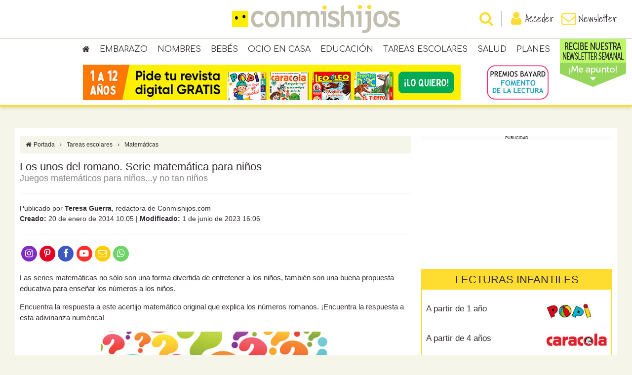

--- FILE ---
content_type: text/html; charset=utf-8
request_url: https://www.google.com/recaptcha/api2/anchor?ar=1&k=6Lcg3McUAAAAAEed2CvbotXAJlgLSqY8QTx28Mxa&co=aHR0cHM6Ly93d3cuY29ubWlzaGlqb3MuY29tOjQ0Mw..&hl=en&v=PoyoqOPhxBO7pBk68S4YbpHZ&size=invisible&anchor-ms=20000&execute-ms=30000&cb=qubs068j1nnn
body_size: 48816
content:
<!DOCTYPE HTML><html dir="ltr" lang="en"><head><meta http-equiv="Content-Type" content="text/html; charset=UTF-8">
<meta http-equiv="X-UA-Compatible" content="IE=edge">
<title>reCAPTCHA</title>
<style type="text/css">
/* cyrillic-ext */
@font-face {
  font-family: 'Roboto';
  font-style: normal;
  font-weight: 400;
  font-stretch: 100%;
  src: url(//fonts.gstatic.com/s/roboto/v48/KFO7CnqEu92Fr1ME7kSn66aGLdTylUAMa3GUBHMdazTgWw.woff2) format('woff2');
  unicode-range: U+0460-052F, U+1C80-1C8A, U+20B4, U+2DE0-2DFF, U+A640-A69F, U+FE2E-FE2F;
}
/* cyrillic */
@font-face {
  font-family: 'Roboto';
  font-style: normal;
  font-weight: 400;
  font-stretch: 100%;
  src: url(//fonts.gstatic.com/s/roboto/v48/KFO7CnqEu92Fr1ME7kSn66aGLdTylUAMa3iUBHMdazTgWw.woff2) format('woff2');
  unicode-range: U+0301, U+0400-045F, U+0490-0491, U+04B0-04B1, U+2116;
}
/* greek-ext */
@font-face {
  font-family: 'Roboto';
  font-style: normal;
  font-weight: 400;
  font-stretch: 100%;
  src: url(//fonts.gstatic.com/s/roboto/v48/KFO7CnqEu92Fr1ME7kSn66aGLdTylUAMa3CUBHMdazTgWw.woff2) format('woff2');
  unicode-range: U+1F00-1FFF;
}
/* greek */
@font-face {
  font-family: 'Roboto';
  font-style: normal;
  font-weight: 400;
  font-stretch: 100%;
  src: url(//fonts.gstatic.com/s/roboto/v48/KFO7CnqEu92Fr1ME7kSn66aGLdTylUAMa3-UBHMdazTgWw.woff2) format('woff2');
  unicode-range: U+0370-0377, U+037A-037F, U+0384-038A, U+038C, U+038E-03A1, U+03A3-03FF;
}
/* math */
@font-face {
  font-family: 'Roboto';
  font-style: normal;
  font-weight: 400;
  font-stretch: 100%;
  src: url(//fonts.gstatic.com/s/roboto/v48/KFO7CnqEu92Fr1ME7kSn66aGLdTylUAMawCUBHMdazTgWw.woff2) format('woff2');
  unicode-range: U+0302-0303, U+0305, U+0307-0308, U+0310, U+0312, U+0315, U+031A, U+0326-0327, U+032C, U+032F-0330, U+0332-0333, U+0338, U+033A, U+0346, U+034D, U+0391-03A1, U+03A3-03A9, U+03B1-03C9, U+03D1, U+03D5-03D6, U+03F0-03F1, U+03F4-03F5, U+2016-2017, U+2034-2038, U+203C, U+2040, U+2043, U+2047, U+2050, U+2057, U+205F, U+2070-2071, U+2074-208E, U+2090-209C, U+20D0-20DC, U+20E1, U+20E5-20EF, U+2100-2112, U+2114-2115, U+2117-2121, U+2123-214F, U+2190, U+2192, U+2194-21AE, U+21B0-21E5, U+21F1-21F2, U+21F4-2211, U+2213-2214, U+2216-22FF, U+2308-230B, U+2310, U+2319, U+231C-2321, U+2336-237A, U+237C, U+2395, U+239B-23B7, U+23D0, U+23DC-23E1, U+2474-2475, U+25AF, U+25B3, U+25B7, U+25BD, U+25C1, U+25CA, U+25CC, U+25FB, U+266D-266F, U+27C0-27FF, U+2900-2AFF, U+2B0E-2B11, U+2B30-2B4C, U+2BFE, U+3030, U+FF5B, U+FF5D, U+1D400-1D7FF, U+1EE00-1EEFF;
}
/* symbols */
@font-face {
  font-family: 'Roboto';
  font-style: normal;
  font-weight: 400;
  font-stretch: 100%;
  src: url(//fonts.gstatic.com/s/roboto/v48/KFO7CnqEu92Fr1ME7kSn66aGLdTylUAMaxKUBHMdazTgWw.woff2) format('woff2');
  unicode-range: U+0001-000C, U+000E-001F, U+007F-009F, U+20DD-20E0, U+20E2-20E4, U+2150-218F, U+2190, U+2192, U+2194-2199, U+21AF, U+21E6-21F0, U+21F3, U+2218-2219, U+2299, U+22C4-22C6, U+2300-243F, U+2440-244A, U+2460-24FF, U+25A0-27BF, U+2800-28FF, U+2921-2922, U+2981, U+29BF, U+29EB, U+2B00-2BFF, U+4DC0-4DFF, U+FFF9-FFFB, U+10140-1018E, U+10190-1019C, U+101A0, U+101D0-101FD, U+102E0-102FB, U+10E60-10E7E, U+1D2C0-1D2D3, U+1D2E0-1D37F, U+1F000-1F0FF, U+1F100-1F1AD, U+1F1E6-1F1FF, U+1F30D-1F30F, U+1F315, U+1F31C, U+1F31E, U+1F320-1F32C, U+1F336, U+1F378, U+1F37D, U+1F382, U+1F393-1F39F, U+1F3A7-1F3A8, U+1F3AC-1F3AF, U+1F3C2, U+1F3C4-1F3C6, U+1F3CA-1F3CE, U+1F3D4-1F3E0, U+1F3ED, U+1F3F1-1F3F3, U+1F3F5-1F3F7, U+1F408, U+1F415, U+1F41F, U+1F426, U+1F43F, U+1F441-1F442, U+1F444, U+1F446-1F449, U+1F44C-1F44E, U+1F453, U+1F46A, U+1F47D, U+1F4A3, U+1F4B0, U+1F4B3, U+1F4B9, U+1F4BB, U+1F4BF, U+1F4C8-1F4CB, U+1F4D6, U+1F4DA, U+1F4DF, U+1F4E3-1F4E6, U+1F4EA-1F4ED, U+1F4F7, U+1F4F9-1F4FB, U+1F4FD-1F4FE, U+1F503, U+1F507-1F50B, U+1F50D, U+1F512-1F513, U+1F53E-1F54A, U+1F54F-1F5FA, U+1F610, U+1F650-1F67F, U+1F687, U+1F68D, U+1F691, U+1F694, U+1F698, U+1F6AD, U+1F6B2, U+1F6B9-1F6BA, U+1F6BC, U+1F6C6-1F6CF, U+1F6D3-1F6D7, U+1F6E0-1F6EA, U+1F6F0-1F6F3, U+1F6F7-1F6FC, U+1F700-1F7FF, U+1F800-1F80B, U+1F810-1F847, U+1F850-1F859, U+1F860-1F887, U+1F890-1F8AD, U+1F8B0-1F8BB, U+1F8C0-1F8C1, U+1F900-1F90B, U+1F93B, U+1F946, U+1F984, U+1F996, U+1F9E9, U+1FA00-1FA6F, U+1FA70-1FA7C, U+1FA80-1FA89, U+1FA8F-1FAC6, U+1FACE-1FADC, U+1FADF-1FAE9, U+1FAF0-1FAF8, U+1FB00-1FBFF;
}
/* vietnamese */
@font-face {
  font-family: 'Roboto';
  font-style: normal;
  font-weight: 400;
  font-stretch: 100%;
  src: url(//fonts.gstatic.com/s/roboto/v48/KFO7CnqEu92Fr1ME7kSn66aGLdTylUAMa3OUBHMdazTgWw.woff2) format('woff2');
  unicode-range: U+0102-0103, U+0110-0111, U+0128-0129, U+0168-0169, U+01A0-01A1, U+01AF-01B0, U+0300-0301, U+0303-0304, U+0308-0309, U+0323, U+0329, U+1EA0-1EF9, U+20AB;
}
/* latin-ext */
@font-face {
  font-family: 'Roboto';
  font-style: normal;
  font-weight: 400;
  font-stretch: 100%;
  src: url(//fonts.gstatic.com/s/roboto/v48/KFO7CnqEu92Fr1ME7kSn66aGLdTylUAMa3KUBHMdazTgWw.woff2) format('woff2');
  unicode-range: U+0100-02BA, U+02BD-02C5, U+02C7-02CC, U+02CE-02D7, U+02DD-02FF, U+0304, U+0308, U+0329, U+1D00-1DBF, U+1E00-1E9F, U+1EF2-1EFF, U+2020, U+20A0-20AB, U+20AD-20C0, U+2113, U+2C60-2C7F, U+A720-A7FF;
}
/* latin */
@font-face {
  font-family: 'Roboto';
  font-style: normal;
  font-weight: 400;
  font-stretch: 100%;
  src: url(//fonts.gstatic.com/s/roboto/v48/KFO7CnqEu92Fr1ME7kSn66aGLdTylUAMa3yUBHMdazQ.woff2) format('woff2');
  unicode-range: U+0000-00FF, U+0131, U+0152-0153, U+02BB-02BC, U+02C6, U+02DA, U+02DC, U+0304, U+0308, U+0329, U+2000-206F, U+20AC, U+2122, U+2191, U+2193, U+2212, U+2215, U+FEFF, U+FFFD;
}
/* cyrillic-ext */
@font-face {
  font-family: 'Roboto';
  font-style: normal;
  font-weight: 500;
  font-stretch: 100%;
  src: url(//fonts.gstatic.com/s/roboto/v48/KFO7CnqEu92Fr1ME7kSn66aGLdTylUAMa3GUBHMdazTgWw.woff2) format('woff2');
  unicode-range: U+0460-052F, U+1C80-1C8A, U+20B4, U+2DE0-2DFF, U+A640-A69F, U+FE2E-FE2F;
}
/* cyrillic */
@font-face {
  font-family: 'Roboto';
  font-style: normal;
  font-weight: 500;
  font-stretch: 100%;
  src: url(//fonts.gstatic.com/s/roboto/v48/KFO7CnqEu92Fr1ME7kSn66aGLdTylUAMa3iUBHMdazTgWw.woff2) format('woff2');
  unicode-range: U+0301, U+0400-045F, U+0490-0491, U+04B0-04B1, U+2116;
}
/* greek-ext */
@font-face {
  font-family: 'Roboto';
  font-style: normal;
  font-weight: 500;
  font-stretch: 100%;
  src: url(//fonts.gstatic.com/s/roboto/v48/KFO7CnqEu92Fr1ME7kSn66aGLdTylUAMa3CUBHMdazTgWw.woff2) format('woff2');
  unicode-range: U+1F00-1FFF;
}
/* greek */
@font-face {
  font-family: 'Roboto';
  font-style: normal;
  font-weight: 500;
  font-stretch: 100%;
  src: url(//fonts.gstatic.com/s/roboto/v48/KFO7CnqEu92Fr1ME7kSn66aGLdTylUAMa3-UBHMdazTgWw.woff2) format('woff2');
  unicode-range: U+0370-0377, U+037A-037F, U+0384-038A, U+038C, U+038E-03A1, U+03A3-03FF;
}
/* math */
@font-face {
  font-family: 'Roboto';
  font-style: normal;
  font-weight: 500;
  font-stretch: 100%;
  src: url(//fonts.gstatic.com/s/roboto/v48/KFO7CnqEu92Fr1ME7kSn66aGLdTylUAMawCUBHMdazTgWw.woff2) format('woff2');
  unicode-range: U+0302-0303, U+0305, U+0307-0308, U+0310, U+0312, U+0315, U+031A, U+0326-0327, U+032C, U+032F-0330, U+0332-0333, U+0338, U+033A, U+0346, U+034D, U+0391-03A1, U+03A3-03A9, U+03B1-03C9, U+03D1, U+03D5-03D6, U+03F0-03F1, U+03F4-03F5, U+2016-2017, U+2034-2038, U+203C, U+2040, U+2043, U+2047, U+2050, U+2057, U+205F, U+2070-2071, U+2074-208E, U+2090-209C, U+20D0-20DC, U+20E1, U+20E5-20EF, U+2100-2112, U+2114-2115, U+2117-2121, U+2123-214F, U+2190, U+2192, U+2194-21AE, U+21B0-21E5, U+21F1-21F2, U+21F4-2211, U+2213-2214, U+2216-22FF, U+2308-230B, U+2310, U+2319, U+231C-2321, U+2336-237A, U+237C, U+2395, U+239B-23B7, U+23D0, U+23DC-23E1, U+2474-2475, U+25AF, U+25B3, U+25B7, U+25BD, U+25C1, U+25CA, U+25CC, U+25FB, U+266D-266F, U+27C0-27FF, U+2900-2AFF, U+2B0E-2B11, U+2B30-2B4C, U+2BFE, U+3030, U+FF5B, U+FF5D, U+1D400-1D7FF, U+1EE00-1EEFF;
}
/* symbols */
@font-face {
  font-family: 'Roboto';
  font-style: normal;
  font-weight: 500;
  font-stretch: 100%;
  src: url(//fonts.gstatic.com/s/roboto/v48/KFO7CnqEu92Fr1ME7kSn66aGLdTylUAMaxKUBHMdazTgWw.woff2) format('woff2');
  unicode-range: U+0001-000C, U+000E-001F, U+007F-009F, U+20DD-20E0, U+20E2-20E4, U+2150-218F, U+2190, U+2192, U+2194-2199, U+21AF, U+21E6-21F0, U+21F3, U+2218-2219, U+2299, U+22C4-22C6, U+2300-243F, U+2440-244A, U+2460-24FF, U+25A0-27BF, U+2800-28FF, U+2921-2922, U+2981, U+29BF, U+29EB, U+2B00-2BFF, U+4DC0-4DFF, U+FFF9-FFFB, U+10140-1018E, U+10190-1019C, U+101A0, U+101D0-101FD, U+102E0-102FB, U+10E60-10E7E, U+1D2C0-1D2D3, U+1D2E0-1D37F, U+1F000-1F0FF, U+1F100-1F1AD, U+1F1E6-1F1FF, U+1F30D-1F30F, U+1F315, U+1F31C, U+1F31E, U+1F320-1F32C, U+1F336, U+1F378, U+1F37D, U+1F382, U+1F393-1F39F, U+1F3A7-1F3A8, U+1F3AC-1F3AF, U+1F3C2, U+1F3C4-1F3C6, U+1F3CA-1F3CE, U+1F3D4-1F3E0, U+1F3ED, U+1F3F1-1F3F3, U+1F3F5-1F3F7, U+1F408, U+1F415, U+1F41F, U+1F426, U+1F43F, U+1F441-1F442, U+1F444, U+1F446-1F449, U+1F44C-1F44E, U+1F453, U+1F46A, U+1F47D, U+1F4A3, U+1F4B0, U+1F4B3, U+1F4B9, U+1F4BB, U+1F4BF, U+1F4C8-1F4CB, U+1F4D6, U+1F4DA, U+1F4DF, U+1F4E3-1F4E6, U+1F4EA-1F4ED, U+1F4F7, U+1F4F9-1F4FB, U+1F4FD-1F4FE, U+1F503, U+1F507-1F50B, U+1F50D, U+1F512-1F513, U+1F53E-1F54A, U+1F54F-1F5FA, U+1F610, U+1F650-1F67F, U+1F687, U+1F68D, U+1F691, U+1F694, U+1F698, U+1F6AD, U+1F6B2, U+1F6B9-1F6BA, U+1F6BC, U+1F6C6-1F6CF, U+1F6D3-1F6D7, U+1F6E0-1F6EA, U+1F6F0-1F6F3, U+1F6F7-1F6FC, U+1F700-1F7FF, U+1F800-1F80B, U+1F810-1F847, U+1F850-1F859, U+1F860-1F887, U+1F890-1F8AD, U+1F8B0-1F8BB, U+1F8C0-1F8C1, U+1F900-1F90B, U+1F93B, U+1F946, U+1F984, U+1F996, U+1F9E9, U+1FA00-1FA6F, U+1FA70-1FA7C, U+1FA80-1FA89, U+1FA8F-1FAC6, U+1FACE-1FADC, U+1FADF-1FAE9, U+1FAF0-1FAF8, U+1FB00-1FBFF;
}
/* vietnamese */
@font-face {
  font-family: 'Roboto';
  font-style: normal;
  font-weight: 500;
  font-stretch: 100%;
  src: url(//fonts.gstatic.com/s/roboto/v48/KFO7CnqEu92Fr1ME7kSn66aGLdTylUAMa3OUBHMdazTgWw.woff2) format('woff2');
  unicode-range: U+0102-0103, U+0110-0111, U+0128-0129, U+0168-0169, U+01A0-01A1, U+01AF-01B0, U+0300-0301, U+0303-0304, U+0308-0309, U+0323, U+0329, U+1EA0-1EF9, U+20AB;
}
/* latin-ext */
@font-face {
  font-family: 'Roboto';
  font-style: normal;
  font-weight: 500;
  font-stretch: 100%;
  src: url(//fonts.gstatic.com/s/roboto/v48/KFO7CnqEu92Fr1ME7kSn66aGLdTylUAMa3KUBHMdazTgWw.woff2) format('woff2');
  unicode-range: U+0100-02BA, U+02BD-02C5, U+02C7-02CC, U+02CE-02D7, U+02DD-02FF, U+0304, U+0308, U+0329, U+1D00-1DBF, U+1E00-1E9F, U+1EF2-1EFF, U+2020, U+20A0-20AB, U+20AD-20C0, U+2113, U+2C60-2C7F, U+A720-A7FF;
}
/* latin */
@font-face {
  font-family: 'Roboto';
  font-style: normal;
  font-weight: 500;
  font-stretch: 100%;
  src: url(//fonts.gstatic.com/s/roboto/v48/KFO7CnqEu92Fr1ME7kSn66aGLdTylUAMa3yUBHMdazQ.woff2) format('woff2');
  unicode-range: U+0000-00FF, U+0131, U+0152-0153, U+02BB-02BC, U+02C6, U+02DA, U+02DC, U+0304, U+0308, U+0329, U+2000-206F, U+20AC, U+2122, U+2191, U+2193, U+2212, U+2215, U+FEFF, U+FFFD;
}
/* cyrillic-ext */
@font-face {
  font-family: 'Roboto';
  font-style: normal;
  font-weight: 900;
  font-stretch: 100%;
  src: url(//fonts.gstatic.com/s/roboto/v48/KFO7CnqEu92Fr1ME7kSn66aGLdTylUAMa3GUBHMdazTgWw.woff2) format('woff2');
  unicode-range: U+0460-052F, U+1C80-1C8A, U+20B4, U+2DE0-2DFF, U+A640-A69F, U+FE2E-FE2F;
}
/* cyrillic */
@font-face {
  font-family: 'Roboto';
  font-style: normal;
  font-weight: 900;
  font-stretch: 100%;
  src: url(//fonts.gstatic.com/s/roboto/v48/KFO7CnqEu92Fr1ME7kSn66aGLdTylUAMa3iUBHMdazTgWw.woff2) format('woff2');
  unicode-range: U+0301, U+0400-045F, U+0490-0491, U+04B0-04B1, U+2116;
}
/* greek-ext */
@font-face {
  font-family: 'Roboto';
  font-style: normal;
  font-weight: 900;
  font-stretch: 100%;
  src: url(//fonts.gstatic.com/s/roboto/v48/KFO7CnqEu92Fr1ME7kSn66aGLdTylUAMa3CUBHMdazTgWw.woff2) format('woff2');
  unicode-range: U+1F00-1FFF;
}
/* greek */
@font-face {
  font-family: 'Roboto';
  font-style: normal;
  font-weight: 900;
  font-stretch: 100%;
  src: url(//fonts.gstatic.com/s/roboto/v48/KFO7CnqEu92Fr1ME7kSn66aGLdTylUAMa3-UBHMdazTgWw.woff2) format('woff2');
  unicode-range: U+0370-0377, U+037A-037F, U+0384-038A, U+038C, U+038E-03A1, U+03A3-03FF;
}
/* math */
@font-face {
  font-family: 'Roboto';
  font-style: normal;
  font-weight: 900;
  font-stretch: 100%;
  src: url(//fonts.gstatic.com/s/roboto/v48/KFO7CnqEu92Fr1ME7kSn66aGLdTylUAMawCUBHMdazTgWw.woff2) format('woff2');
  unicode-range: U+0302-0303, U+0305, U+0307-0308, U+0310, U+0312, U+0315, U+031A, U+0326-0327, U+032C, U+032F-0330, U+0332-0333, U+0338, U+033A, U+0346, U+034D, U+0391-03A1, U+03A3-03A9, U+03B1-03C9, U+03D1, U+03D5-03D6, U+03F0-03F1, U+03F4-03F5, U+2016-2017, U+2034-2038, U+203C, U+2040, U+2043, U+2047, U+2050, U+2057, U+205F, U+2070-2071, U+2074-208E, U+2090-209C, U+20D0-20DC, U+20E1, U+20E5-20EF, U+2100-2112, U+2114-2115, U+2117-2121, U+2123-214F, U+2190, U+2192, U+2194-21AE, U+21B0-21E5, U+21F1-21F2, U+21F4-2211, U+2213-2214, U+2216-22FF, U+2308-230B, U+2310, U+2319, U+231C-2321, U+2336-237A, U+237C, U+2395, U+239B-23B7, U+23D0, U+23DC-23E1, U+2474-2475, U+25AF, U+25B3, U+25B7, U+25BD, U+25C1, U+25CA, U+25CC, U+25FB, U+266D-266F, U+27C0-27FF, U+2900-2AFF, U+2B0E-2B11, U+2B30-2B4C, U+2BFE, U+3030, U+FF5B, U+FF5D, U+1D400-1D7FF, U+1EE00-1EEFF;
}
/* symbols */
@font-face {
  font-family: 'Roboto';
  font-style: normal;
  font-weight: 900;
  font-stretch: 100%;
  src: url(//fonts.gstatic.com/s/roboto/v48/KFO7CnqEu92Fr1ME7kSn66aGLdTylUAMaxKUBHMdazTgWw.woff2) format('woff2');
  unicode-range: U+0001-000C, U+000E-001F, U+007F-009F, U+20DD-20E0, U+20E2-20E4, U+2150-218F, U+2190, U+2192, U+2194-2199, U+21AF, U+21E6-21F0, U+21F3, U+2218-2219, U+2299, U+22C4-22C6, U+2300-243F, U+2440-244A, U+2460-24FF, U+25A0-27BF, U+2800-28FF, U+2921-2922, U+2981, U+29BF, U+29EB, U+2B00-2BFF, U+4DC0-4DFF, U+FFF9-FFFB, U+10140-1018E, U+10190-1019C, U+101A0, U+101D0-101FD, U+102E0-102FB, U+10E60-10E7E, U+1D2C0-1D2D3, U+1D2E0-1D37F, U+1F000-1F0FF, U+1F100-1F1AD, U+1F1E6-1F1FF, U+1F30D-1F30F, U+1F315, U+1F31C, U+1F31E, U+1F320-1F32C, U+1F336, U+1F378, U+1F37D, U+1F382, U+1F393-1F39F, U+1F3A7-1F3A8, U+1F3AC-1F3AF, U+1F3C2, U+1F3C4-1F3C6, U+1F3CA-1F3CE, U+1F3D4-1F3E0, U+1F3ED, U+1F3F1-1F3F3, U+1F3F5-1F3F7, U+1F408, U+1F415, U+1F41F, U+1F426, U+1F43F, U+1F441-1F442, U+1F444, U+1F446-1F449, U+1F44C-1F44E, U+1F453, U+1F46A, U+1F47D, U+1F4A3, U+1F4B0, U+1F4B3, U+1F4B9, U+1F4BB, U+1F4BF, U+1F4C8-1F4CB, U+1F4D6, U+1F4DA, U+1F4DF, U+1F4E3-1F4E6, U+1F4EA-1F4ED, U+1F4F7, U+1F4F9-1F4FB, U+1F4FD-1F4FE, U+1F503, U+1F507-1F50B, U+1F50D, U+1F512-1F513, U+1F53E-1F54A, U+1F54F-1F5FA, U+1F610, U+1F650-1F67F, U+1F687, U+1F68D, U+1F691, U+1F694, U+1F698, U+1F6AD, U+1F6B2, U+1F6B9-1F6BA, U+1F6BC, U+1F6C6-1F6CF, U+1F6D3-1F6D7, U+1F6E0-1F6EA, U+1F6F0-1F6F3, U+1F6F7-1F6FC, U+1F700-1F7FF, U+1F800-1F80B, U+1F810-1F847, U+1F850-1F859, U+1F860-1F887, U+1F890-1F8AD, U+1F8B0-1F8BB, U+1F8C0-1F8C1, U+1F900-1F90B, U+1F93B, U+1F946, U+1F984, U+1F996, U+1F9E9, U+1FA00-1FA6F, U+1FA70-1FA7C, U+1FA80-1FA89, U+1FA8F-1FAC6, U+1FACE-1FADC, U+1FADF-1FAE9, U+1FAF0-1FAF8, U+1FB00-1FBFF;
}
/* vietnamese */
@font-face {
  font-family: 'Roboto';
  font-style: normal;
  font-weight: 900;
  font-stretch: 100%;
  src: url(//fonts.gstatic.com/s/roboto/v48/KFO7CnqEu92Fr1ME7kSn66aGLdTylUAMa3OUBHMdazTgWw.woff2) format('woff2');
  unicode-range: U+0102-0103, U+0110-0111, U+0128-0129, U+0168-0169, U+01A0-01A1, U+01AF-01B0, U+0300-0301, U+0303-0304, U+0308-0309, U+0323, U+0329, U+1EA0-1EF9, U+20AB;
}
/* latin-ext */
@font-face {
  font-family: 'Roboto';
  font-style: normal;
  font-weight: 900;
  font-stretch: 100%;
  src: url(//fonts.gstatic.com/s/roboto/v48/KFO7CnqEu92Fr1ME7kSn66aGLdTylUAMa3KUBHMdazTgWw.woff2) format('woff2');
  unicode-range: U+0100-02BA, U+02BD-02C5, U+02C7-02CC, U+02CE-02D7, U+02DD-02FF, U+0304, U+0308, U+0329, U+1D00-1DBF, U+1E00-1E9F, U+1EF2-1EFF, U+2020, U+20A0-20AB, U+20AD-20C0, U+2113, U+2C60-2C7F, U+A720-A7FF;
}
/* latin */
@font-face {
  font-family: 'Roboto';
  font-style: normal;
  font-weight: 900;
  font-stretch: 100%;
  src: url(//fonts.gstatic.com/s/roboto/v48/KFO7CnqEu92Fr1ME7kSn66aGLdTylUAMa3yUBHMdazQ.woff2) format('woff2');
  unicode-range: U+0000-00FF, U+0131, U+0152-0153, U+02BB-02BC, U+02C6, U+02DA, U+02DC, U+0304, U+0308, U+0329, U+2000-206F, U+20AC, U+2122, U+2191, U+2193, U+2212, U+2215, U+FEFF, U+FFFD;
}

</style>
<link rel="stylesheet" type="text/css" href="https://www.gstatic.com/recaptcha/releases/PoyoqOPhxBO7pBk68S4YbpHZ/styles__ltr.css">
<script nonce="nBHV8Rn85XgETnrvEZu2PA" type="text/javascript">window['__recaptcha_api'] = 'https://www.google.com/recaptcha/api2/';</script>
<script type="text/javascript" src="https://www.gstatic.com/recaptcha/releases/PoyoqOPhxBO7pBk68S4YbpHZ/recaptcha__en.js" nonce="nBHV8Rn85XgETnrvEZu2PA">
      
    </script></head>
<body><div id="rc-anchor-alert" class="rc-anchor-alert"></div>
<input type="hidden" id="recaptcha-token" value="[base64]">
<script type="text/javascript" nonce="nBHV8Rn85XgETnrvEZu2PA">
      recaptcha.anchor.Main.init("[\x22ainput\x22,[\x22bgdata\x22,\x22\x22,\[base64]/[base64]/[base64]/[base64]/[base64]/UltsKytdPUU6KEU8MjA0OD9SW2wrK109RT4+NnwxOTI6KChFJjY0NTEyKT09NTUyOTYmJk0rMTxjLmxlbmd0aCYmKGMuY2hhckNvZGVBdChNKzEpJjY0NTEyKT09NTYzMjA/[base64]/[base64]/[base64]/[base64]/[base64]/[base64]/[base64]\x22,\[base64]\\u003d\\u003d\x22,\x22XsKew4oaw6fChcO0S8OiwqF+OsKxOMK1eX1aw7HDrzDDjsK/wpbCu2fDvl/DpjALaBotewAQfcKuwrZiwpFGIx0fw6TCrR1Rw63CiURpwpAPGUjClUYww73Cl8Kqw75oD3fCtF/[base64]/CoiQ/w6nConpjK1ptcWHDoiErK8OkTFXCg8OwW8OcwpduDcK9wqzCjsOAw6TCvRXCnngHPCIaGGc/w6jDkhFbWC7Cq2hUwp7CksOiw6ZQA8O/wpnDl3wxDsK6Di3CnF7CsV49wpbCmsK+PS19w5nDhwvCvsONM8Ksw5oJwrUjw6wdX8OEDcK8w5rDl8KoCiBQw7zDnMKHw50Sa8Oqw6/CgR3CiMOhw44Mw4LDqsKAwrPCtcKBw53DgMK7w7pHw4zDv8OdbngyQsK4wqfDhMOSw4cVNgAJwrt2fWnCoSDDrMOsw4jCo8KRRcK7QjPDimsjwqk1w7RQwqfCjSTDpsOdWy7DqXLDoMKgwr/DrgjDkkvCjcOMwr9KCTTCqmMKwpxaw79fw7FcJMOwJR1aw7TCgsKQw63CvxjCkgjCnV3ClW7CihphV8OtOUdCF8KSwr7DgR0rw7PCqjLDkcKXJsKzBUXDmcK7w6LCpyvDsgg+w5zCrjkRQ3pNwr9YGMOzBsK3w4jCjH7CjVPCj8KNWMKDLxpeagwWw6/DmsKxw7LCrX1QWwTDrBg4AsO8dAF7dSPDl0zDqTASwqYBwooxaMKKwqh1w4U+wqN+eMOKaXE9FzXCoVzCpg8tVxk5QxLDmcK0w4k7w6jDs8OQw5tWwoPCqsKZPxFmwqzCsSDCtXxQS8OJcsKDwqDCmsKAwo/CmsOjXWHDvMOjb1LDjCFSXnhwwqd+wrAkw6fCusK0wrXCscK/wpsfTgzDmVkHw5fCqMKjeQBow5lVw4J3w6bCmsKFw4DDrcO+WTRXwrwOwo9caTHCt8K/w6YWwox4wr9FewLDoMKSFDcoNzHCqMKXLsOMwrDDgMOTSsKmw4IoOMK+wqw2wr3CscK4aFlfwq0Tw6VmwrEnw5/DpsKQWcKowpByQSTCpGM/w54LfTo+wq0jw5vDusO5wrbDhMKOw7wHwpRdDFHDnsKcwpfDuEXCmsOjYsK/w4/ChcKnacKXCsOkbADDocK/QWTDh8KhHcObdmvCo8OQd8OMw7Z/QcKNw4nCk217wrsQfjsXwo7DsG3Dr8OHwq3DiMKDAR9/w7LDucKcwrzCikDClxBywrR1YcOPTcOMwqLCucK/wpDDk3PCq8OmXMKQBMKgwozDtl9KV1Z7Y8KAW8KHAMKnwqTCpcOfw6krw5hCw4bCuytcwrDCoEvDt0vCqFrDp2oAw4XDrMKnE8K/wrdJRxcZwqvCisKrDw3CtmBnwqYww4wmEcKxdGgeE8KKCErDoCFRwowgwrbDoMOZXcK9K8KrwqBUw5HCgsKTWcKEasK0ZcKtPG8lwp/DscKFMQHDpmrDisKrcnIlUhA0DRvCssO8DsONw4dED8Kqw7ZwL0rCigvClVzCqlLCisOIcznDssOeL8Obw6kgSMKoLxTCgMK8ABcPcsKaFwVCw69ufsKwcRvDpMO0wrHDgkB2VsK1dj0GwosIw5/ChMOoOsKgaMOvw5lZwpzDssKww43DgFI2K8ONwqJqwpHDiVglw4PDjwDCmMKtwrgWwqnDgwfDnTNLw4l0QcOpw7/[base64]/DucKhXsKMXCdHLjfDr3pIScKpwqHCu2ANM2BURRnDkWTDlgcpwoggMx/CngTDq3B5IcO9w6PCvU7Dg8OcayhYw4NFeXhYw4TCjMO6wqQFwrMcw6FrwqbDqBhMRg3CimklNsOOQ8KTwrrDvBPCmDLCvwYPDcKjwqNkVR/CtsKDw4HCojTCusODw5DDqkdzXSXDmRzDhcKKw61lw5TCmXFwwqnDgUolw6TDs3MoFcK4WsKjZMK2wrdOw7vDnMOMKF7DpwTDjxTDjn7CrmDDnljDpg/DtsK1Q8KVY8K9DcKgY3nCiVlpw67CnkwKCVknAinDoUXCgDXCgcKfbkBEwodewp91w6LDiMOaUlAQw5/[base64]/BMKbIsONw7wIwoJdw7RawrZCwoXDhMOnw7/DuGFEa8KaCcKGw4ljwqLCqMKaw5IzZw90w4rDnWstKBXChEgkHsKqw7QXwqnCqyxywq/DpCPDv8OCwrTDisOtw6vCksKewqZvE8KEDy/CjMOMM8KKV8KpwpQ8w6PDqFshwq7DolV+w63Dm1tEUjbDmHHClcKHwoPDkcOVw5AdCTdXwrLCh8KTQ8OIw4Efw6nDrcOdwqLDtMOwFMO0w4PDiU8jw61bWBFiwrk0H8O/AgtTwrkdwpvCnF0+w4LCv8KCOi8AW1jDjhXCqsKOw7XCq8Ktw6VSJUcRwqvDuh3DnMOVQUkhwrPCmsKrwqAGD2NLwr/DvWXDnsKYwrkzHcKufMKRw6PDnErDg8Kcwp9wwroXOcOcw74RdcKvw5PCmsKBwq3CmRnDqMKEwqtiwpVmwrlsdMOdw5hUwrPCtBIlBGLDgcKDw4Acc2ZCw5vDnE/[base64]/wrkSLsOZwqjDhMKMw4RDbsK7wq5xwqHCrAjCpMKDwp12GMKlSCZkwoHCm8KjA8K3e2hnZ8Ogw75uU8KVZMKDw4UwCQVLeMOVGMOKwqNTT8KqXMOPw6ELw4PDnhTCq8OOw5LCv1bDjsODN0TCmMKEGsKNCsOZwozDikBQKsK5wrzDucKRE8OgwoMsw4HCmzAKw5w/QcKxwojCtMOQUcOCYkLCt3s0WSdyaQnCtBjDjcKdSE8BwpvDnGBtwpbDssKJw5LCvsOsX0bCpibDvBXDnGxQGMOgKgx9woHCk8OcBsOdMEs1YcKuw5cVwp3DhcOiUMKAKU/Dny3DvcOJEsOcM8KDwoZOw7/ClRB+S8KWw4hIwokxwqoAw50Pw5EZwo3DsMKjYHfDjWAjYA3CtXvCkDYfQgokwo8Qw6jDi8OSwrkiSMKCE0pwOMOpF8KsT8KjwoR9wpFYYMObRGFCwoDCi8OlwqXDuhB6R2XDhUNlecKcN0/DjFHDr37Dv8K5QsOFw5/CiMOeXcOlbGnCicOTwplww6MNesOVwoLDoB3CmcO2bCl9wq8Fw7fCsyHDszrCkyIewqFoJxfDp8OBwqbDr8KeY8OZwpTCm3XDuhJwMgTCmRkER1xiwrnCscOUDMKcw5kZw6vCrGbCtsOTMmPCrMKMwqDCskEPw7wawq/DuE/DksOKwrAlw7o2BC7DrzPDkcK7w68mworCncOaw73CgMKFClswwpTDukFfJHfCsMK4KsO4I8Kkw6dYWcKiCcKSwqQCGl5kPlt+woDCsCLCkFI5J8O/Q0TDjcKDBE/CqcK4L8Oew6x4AHLCshV0KWLDjHRIwoxxwoHDkVU9w5M8DsKtSHYYHcOTwpoLw6l6bD12H8OZw6k9ZsKjXMKOJsO+QBzDpcO7w7NWwq/CjcOlw5LCtMO8cC3ChMK/NMOgc8KHLWbChwHDnMOywoDDrsOtw6k/wqjDpsOjwrrCtMO9QiVzB8Olwqlyw6fCuV9BfnnDk01XS8Ojw6XDrcOYw4osWcKfPMO5MMKWw7/CgBVOL8OXw7LDs13DuMKTQT8owrjDrg9yIMOtYBzCnMK9w4U9wrpFwoLDni5Dw7fDncK3w7vDv0hrwpLDj8OZMGdGw5jCgsK8eMKiwqJvX2V/[base64]/Du8KQwqAgfBUrT3pzwqJFw54Aw4prw7IDCU1RJGrDnlxgwo9twpFNw7nClMOew4/[base64]/CozsWMTcjM8K6w6vDvRHDt8KjVHgswqJ9wobCk1UaWsKhFxnCvg04w7HDtHU0RMOuw73CmToJXm/CtcKAeDkTOCXCtmJcwoluw5Q4Wn9cw4gLCcOuV8KBFQQSU1t4w6rDnsO3Vk7DiDkFbwTCknsmb8O9FsKXw6JBc35iw6Itw4/ChTzCgsKfwoBJd0HDrMK6UGrCoRsOw6NaKgRTDiF/wq7DvMOaw6XCnMKiw6XDigbChVxMAsObwpxzFsKgE0HCs0dJwoLCqsK7wobDksOow5DDszHCsyfDn8Ofwr0DwqfCnsOTfDpISMKiw4rDlWzDuxPCuDLCt8K+EwJgIRkITUxZw7dRw4ZMwrzDm8K/wpY1w4/DmETCg3rDsi4UIcKfOiV8IsKjOcK1wqjDmMKWdEhewqfDnsKVwpEYw7rDqsK9EVbDlcKtVSzDpEk+wo8LacKxWWhDwrwGwrIEwqzDkRbCgk9ew6nDp8Oiw4AMcMO+wr/[base64]/DpcKkUsKLDQN0ScOdwpBHY0lkRXrDvsOIw4kzw4HDjhnDmAgWaGJxwoZEwrfDt8O+wp0owoTCsRDDsMOUC8Omw6jDtMOPQ1HDmwXDoMKuwpw1cUk3w547w6RbwoDCkzzDkyExAcO4VyNcwoXCgjHChMOTMMO6P8O/R8Ohw6bDksKtwqNvHTssw4XCtcOdwrTDisOhwrpze8KQCsKCwqxewqnChEzCgsKTw5rCm1HDrkhbMAfDrMKiwo4Nw5HDmFXCj8OWf8KwFcKkwrjDrMOtw4RwwoPCvzfChcKYw7/ClTPCkMOlK8OSHcOscA7CpcKAa8OvBWxPwqVPw7XDgljDtsOYw7YTwrMJXkNzw5nDu8Oqw4PDocOwwpHDvMKuw4AUwq5DHcKebsOSwq7CgsKHw6DCicKCwpkTwqPCnhdMOlxwfcK1w5s/w6XDr2nDsCrCuMOXwoDDkUnCvMO5wrgLwpnDtHbDug4jw79RQMKccMKBXH/Dq8K5wpojK8KSWicbRMKgwrlSw7/[base64]/Ct3xpQMO1w6AZwprDugMgw6PCgj13asOPA8KsGcOxVMOSaVjCsDxtw47ChRTDmSxhRcKLwogRw5bDr8KMX8OoNSHDucKxdMKjcsK4w7fCtcK2PC4gVsOnw4/CsGPCs3JRwrkXQMOhwqbCjMOIQBU6dsKGw77DvCJPRMKrw4rDulXDmMOewo1dPl8YwpjDuWLDr8Oow6oLw5fDmcK0wpvCk2RiQzXCmsKNJMOZwr3ClsKHw7hrw5jDusOpKmfDn8K0Sx3CocKUUgnChwbCn8O6dCrCrR/DpMKJw41NPsOtRsKQL8KpIUTDvcOLQcOnG8OlXMKqwrDDhcKAUxRowprCisOEDVDCicOiBMOgAcOtwrF4wqdFasKqw6PDkcOtfMObRSvCkmXChMOqwpEEwqoBw48qw7/Dq1XDj2HDngrCihbCn8OLEcO3w7zCisO7wqPDnMOsw7vDnk4oCcOfeH3Dmlsow7/CskcKw6ImeX7CgTnCpC/CqcOdc8OuG8OkZcKnchoAXWgpwo4gFsK/w4nDvCMhw5UdwpPDlcKcecOEw4Z8w5nDpjjClRIcOQDDoG3ChQ4gwrNKwrVVDkvCvsOkw4rCrMKXw4kpw5TDp8OKw4AdwrRfS8OYBsOUL8KPUsOAw6LCoMKTw7XDisKuLFpgcCtmwo/DkcKqC3TCtkB8VMOHBcO/w7DCg8OVHsKRdMK9wpTCu8OywpzDi8OHB3VIw6pmwpYTcsO4XMO5JsOmw5tcOcKNKxTCknnDg8O/wpQCYwPClxTDhcOFU8KAV8KnCMOEw7l1OMKBV2wSSyHDi3TDvMKOwrRcFHfCnSAye3l8aQ5CIsOkwqXDrMO/TMO3FkERPFTDtcOQasOzXcKFwroEecOLwqlhRsO9wrEeCCgNG10CeUI7V8O+MVzCvkHCtDhKw6Ndwr/DkMOyFW4Ww5tfVsK+wqrCkcKBw4zCjMOGw7zDtsO1HcKuwqg2wp/[base64]/DicKQw4lId8KCw6bCj34Ww5nCsMOVwr03w6HDt35BMcKQGjrDhMOSPMKRw6Jlw50zBiTDusKcDmDCtUdow7M2d8Kxw73DpX7CpsKFwqF/wqbDnxkuwp8Bw73DkxTDhRjDicK/w7zCqw/DkcKxwqHChcObwpo9w43DkQ5De01GwrtmeMK6bsKbNcOKw7pVCy3DtSLDqVDCrsKtMVDCtcK5wqbCrSs5w6LCv8OZOSrCh2BpQ8KPVV/DnFIlMFpFMsOMBkN9bhfDlkfDh2LDk8Ksw7/Dv8OcZsOgKWTCs8OzZEkIE8KZw4l8RhrDsyV7D8Kyw6DCtcOAa8OKwqLCmn/DncKuw7dPwoLCvA7CkMO/w5Z7wqUvworDhcKrFcKdw4tlwrHCiFHDswV5w6zDhlLCvjTCvcOEFsOCMcORIGtMwplgwrxswqzDigdnUSh9w6tYFMKSfXsMwq/DpntZWGrCusKxPcKowo1Nw7HDmsOyW8OewpPDtcKITFLDvMOIaMO6wqbDv3xWwrYFw5DDqMK1S1UHw5rDlTUXw4LCmU7Ch1J5SW3DvsKxw7DCrhVqw5fDnMKkC0xHw4rDgXUtworCk34qw57Cn8KGRcKlw6p9wo0ZZsO1MA7Di8KAQ8OURgHDvXFiF2gzFA/[base64]/[base64]/wqV9OxtWw4kEaVDDr2fCsXLDocOFw6LCoS0xLWXCr3ppw6nCnsKBQU1aBm3DrRQTRMKlwpTCmk/DtyrCp8OGwprDnhnCr0XCncOIwoDDjsKPVsOxwo9vIS8ue3PClHzCvWZ7w6PDncOKHyAoEcOEwqXDqFjCqBRAw6/[base64]/Co2IIw4nCj3XDhMOUBMOxQsOpwo/[base64]/[base64]/w4B0w6zCvcKlRSA7UcKbwq7DpMKkw6kVKFQ6Fzdwwq/ChsKEwo7Dh8K3UcOREMOCwqvDp8O6Z2dawrpuw7lqYWdVw7jClQrCnRVHdMOxw5hTEVozwp3Ch8KfFnjDqUAiRBdAY8KJecKxwo3DiMOMw5A2E8OAwrfCkcO3wpoUdEwzWcOow6lBf8OxDRHCtQDDnxsZKsOIw5jDjA0pZW1bwqHDuFtTwrvDrlFuTVkydsOrYA9ew4/[base64]/CqMK2w7JdNVtWIsOzJMKNKMO0wp9bw6bCtMK5w4ELBCQdF8KJWgYQMyQzwpjCiDHCtTgVVB4lw5TCrDVaw7DDikwdw4bDmjnCqsK+D8OnXg0WwqLCjMK1wpvDjsOnwr7CvsOtwofCgsObwpnDhk7DqW0UwpN/wprDkV7Dn8KyHFx3Tg53w4cOOipSwo0vOMOWNn5PVi3CnsK/w4XDv8Kqwq5zw6ZkwrJCf0DDq3PCscKYSgFhwp92WMOGd8KhwoE4YMKtw5Quw58hLEQzw7QSw7A/ZMO2EnnDomzCq351w6LDl8OCwoTDmcKkwpLDiw/DrjnDu8K5WcOJw5zCucKCAsKnw5HClhJZwqgXN8K8w6wOwq5mw5TCq8KlFcKpwrxwwo84eC/[base64]/wozDlMOHwrTDk8KAASAlwosdJMOaLmnDncKZwoVuw63Cv8OBJMORwpXDrlIYwrrCj8OJw4BpKjx4wovDr8KQUipGYkXDvMONwrzDjTs7HcKgwq7Co8OEwrXCrsKiHzbDu3rDnsOOEMOuw4RoblUIRDfDgHhUwp/Dmyl+X8OLwrjChMOLTAc1wqwqwq/CoiXDukc+wpYZbMOtAjR1w6nDul/Cox1tWTnCs090bcK9b8ORwrrDlBAZwr9xGsO8w4rClMOgNsKrw7PChcKhw58Bw5cbZcKSwr3DkMK+ESRNRcO/M8OdH8Oyw6VvR3UCwpwaw5lrez4BbCHDrBU6CcKjaCwcfRp8w6NZHsK/w6bCtcOYM10gw5JSAsKNMcOFwr8PQ3PCu2kYUcK0XjPDmcOeMMOpwoAfC8KZw5rDoDASwqwDw54+McKVJT7DmcOCXcKVwpfDi8Oiwp4lfzjClnLDoBUmw4FQw5bCpsO/R0fDkMK0E3XDkMKEGcKMW37CiAN9woxNwpLCn2Q2ScOXKDkPwpoZNsKnwpPDkGDCtGnDmhvCrsO6wr/DtsKZfcO7f1IMw4Jse01hE8OEYVHChcObCMKyw60/Mg/DqBINa2XDmcK/w4ghRcKTTCdmw4AqwoUuwqVsw5rCt1rCvMOqATg/dcO8ecOtX8KwZFNbwozDmk4nw70Vai7CtcOMwpU4Y0tdw4UAwqjCjcK0C8KUHyMeOXjCu8K5FsOmSsOtW2hBMVLDs8KTY8OEw7bDtC3Dv1NRIHTDmngxRnUtw5/DiGTDrj3DowbDmcOIwrjDvsOSNMOGM8OiwqRie1tjUsOFw5TDvsKVE8OYLVcnMMOJwqgaw4HDhmwdwovDtcOXw6dzwo9UwoTCuAbDkx/Dm1LCocOiUMKiV0l9wo/CmSXDqykqCV7DmRrDtsO6w7vDlMKAWXxJw5/DgcK/NBDDicOXw44Iw4hUP8K2c8KMJcKswpJ9QMO6wq5Aw57DhhpqIyguLcO5w54AGsKQRRAOHnIBD8KEQcO8wpccw5E6wq9TfsOxKsKvZMOne2XCtyZ+w7ZZw4nCkMOOUQhnL8K6wrAaAHfDjCHChwjDtTRADyLCnCM3ScKWLsKsZX/ChMKhwqnCvlrDscK9w6o7KRZBwr8rw5vCsUESw7vDvH5WZBjDqsOYNGFLwoVTw70AwpDCijV+wqDDicKfDiQgMDBww4AEwqrDnw8SSMOsDyspw6HDosOLU8OOPCHChMORWcKrwrvDqcOiOjRfUHk/w7TChhk4wqTCrMOdwqTCuMOMOw7DkTdce2o9w6vDusKua2hdw6PCpcKKYzsGQsK3aEhHw7kIwqETH8Oew4Bmwr7ClRDCo8O/MsOjIHMSIkUAV8OlwqkTZcKhwpYGwot7S1ZowobDtFQdwqfDrXbDlcKmMcK/w4VRX8KWPsOxeMO5w7XDqk9Ow5TCksO1w6powoPDtcO+w5/[base64]/[base64]/DlmQyBMOMUcKTwrFew6LDgsOuIWTDo8O+axLDr8OmC8OmITwCw5DDkx3DuWfDh8KSw53Dr8KWblREJsOfw4BlSEJnwpzDiDsWZ8Ktw4HCpMKqRUXDtG05RB3DgB/DvcK7wqzCvg/[base64]/CjmPCvETDm8Osw67DvxpqG8K6CBrCpT3DnsOxw53CoT49dEbCoGjDssOrIsKuw6TCuAbCh3XChCh7w5PDscKQTnDCiR8YYh/DqMOHTMKNJl/DuDPDtsKWXsK0JsOGwo/[base64]/DgsK8EsOswrUnwpXDjGV5w59AacKwwo45fTB3w4NRa8K5w54AOsKBworCrMKWw58bw7wBwpl/An9BM8KKwrNjHcOdwpTCusKywqt9f8KHWg0HwqVgSsKlw4nCsR03wo3Cs3kdwo1FwrnDqsK+w6PCnsO3w6HCm3R+woXDs2ErAX3CkcK2w5hjIRhVUFnDjwLDp3d/wolSwoDDvUUiwrLCqzvDlVHCqMKeOCXDjWjDmiYCdBXCjMKTc1Fiw5PDl3jDpCXDlX1ow6nDlsO1wojDjiIkw6MDccKVGcOtw5/Dm8ObQcKIFMOCwp3DksOiI8KgJcKXA8OKwpnCrsKtw680wozDtyc1w4Fawp4RwrktwpTDoUvDrznDq8KXwofCuFhOw7PDrMO5ZmZlwrPCpG/DlivCgH3DtnYTwpRTw49aw5FwNAxQN0R4CMOQDMO8wr0ow4jDsFlhMWYRw5nCmcKjacO/RRIcwq7DjMOAw5bDlMONw5gsw4DDrMKwBcKUw5vDtcOFYDZ5w4zCtETCsAXCj3fCuyvClH3CrUglbj44w4pHw4HDqUxuw7rDusOqwonCtsOYwoMQw60/QcKjw4FuJQc+w6BZOsO3woVGw742P1Qrw6MGfQjCmsOlGCZJwqXDtSLDusOBwqLCicK0wqzDp8KgHcKKYcOHw6o+FhcYJXnClsOKa8ONecO0NsK2worChT/[base64]/[base64]/DtDpLGcOdXDHDuMKRw4JfSAxqY8K+w404w4HCrsKIwpspwrjCmiETw5BpacOUWsO8wp5Bw6vDnMKiwoHCk3FZHgPDv0twMcOIwqrDkmQtCsObF8K8wrrCt2tHFiTDiMK5XyPCgj8HKMOIw4/Dn8OBQxLDuE3CgsO/LsO/[base64]/wqsfwprDvzHChEk5JnExVsOmw5MLNsOlw5DDmsKbw7UUVCsNwp/DpADClMKWH10gLUnCvSjDqywlJXxHw7rDn0Vmf8KQZMKbJkrCr8O5wqnCvAvDvcKZB2LCncO/wpB4w7NIUgJTWBnDn8O0EsO8LWdTT8OLw6RTw4zDnSLDmXoLwrPCv8KVIsKWFV7DrCl1w4d+wqLDgcKTcE/Co11XLcOawrLDmsOqQsK0w4PDuUjDsCwzDMKCMjsuRMKMIsOnwpYdw6hwwoXCusKHwqHCg2YEwp/Cl159F8OgwqwnUMK6J0xwc8Ouw6fClMOhw5PDqCHDg8KSwqfCpEXDi1zCs0LDmcKKCnPDiQrClTfDgBVOwqNWwrA1wpvDuD5EwqDChVMMw4XCvxjDkFLCikHCp8Ksw6gWwrvCscKRN0/CkDDDnDF8IEDDocO3wrDCtsOTGcKjw5NkwoPDjy90w7rClF4AecOTw63Dm8K8AsKLwrQIwq7DqMOmbsK7wrvCjQvCucOsZVpLCApAw6HCphnCgMKewp14w4/[base64]/wrPDqcKAwrseCcKUQ0vDjMK3w6TCqlvDjsOuKcOSwrJxLBUKJQFuExJ4wrzCksKcb1Jkw53DkDEmwrB/ScKhw6rCq8Ksw6nCjmwyfH0PVnVzR3ESw4LDuTwsKcOWw4Ytw5rDqhlaacOZVMKmc8K9w7LChsKddTxRajbChEI7G8KONnHCrX0AwrbCt8KGF8KCw4DCslvDvsK0w7JXwrNhRcORw5LDuMOtw5V4w5bDlcKewqXDkynCu2bCtXTCssONw5XDmR/CisO3wpzDo8KlJEo7w5d7w79iVsOQchXDvcKufHbDhcOoK2XClhbDv8OsO8OkZnoxwr/CnH8ew64owr4YwrfCli3Dv8K+D8KBwp0SVToeKsOOG8KSIGTCoiRIw606W3tvwq/DqsKvSGXCinLCk8KfB0zDmsOzTRVhG8KDw5TCgwpww5nDhMKgwp7Cj0xvc8OHeg8/[base64]/XWLDoHfCiWo7HcKkw58wwrXCt1sTSEQVaHwAwp9bP21efMKiA2hBGVXCjMKbF8KgwqbDjsO0w4zDmCEiFcKOw4HDmUxMYMKJw798SnzCjgonfF0awqrDs8O1w5nCgn3CrAxQf8OGXksRwqfDrVg4w7LDuRDDsC9uwonCnRwYAxzDmUxwwq/DqGrClsK4wqoJfMKxwoxuCyTDgzzDj017PcKvw7MaTcOxIDxHPHRWVRbDiEZYOcOrPcO3woc1BFEWwosMwoTCl1N6LsKTecK2U2zDjytjb8OUw7TCmsO/OcKLw5R5wr3Dowg8AH9kO8OVO0zCmcOnw7kLIsKiw78yFmMuw5/Dp8K0wo/DsMKBCcK0w44wc8OYwqzDmyXCrsKBFcKuw4Mtw6PClwUkc0TCpsKbChY3H8OOXmVNBk/DhQbDrcKAwofDpREJMjwzPxnCkMObHcKWTxwOwrwmAcOGw7FXKsOqQ8OiwocSHkMmwo7DlsOgVDrDscKXw517w6zDt8Kdw5rDkX7DpsOhwoxKGMK8ZHzDrsO/woHDqUEiLMKSw4olwrXDmDMow7/DiMKCw4vDhsKww6MYw4rCmsOFwrJjAAAXIUo6MQPCrTUVP2sKZhMOwqETw4NHd8Osw6wBITjCosOQB8KOwpAaw5lSw6zCosKzOhJOL0LCiEoBwrPDtykrw6bDtsO9ZcKxLBHDlsOVYV/[base64]/woBsw4NQwoPDrcO3BsKhbVvDvsOwwoc7EMOuVQxjNMKrVBMuNGd7VsKoNWHDgQDDmjdfIQPCtkYcw69cwoYvwonCgsK7w7TDvMK/WsKjaTDDmF/Drz4ODMKyacKIaQcRw7fDlgRiWMKsw7trwpw4wolfwpIOw77Dm8OjdsKoTsOSNzcRwpxVw4dzw5jDhHo5N33Dt3lFClBdw5F5KzUAwq16XSHDv8KeVyoJD0Yww43DhixQZsO9wrYIwoTDq8O5SFk0w7zDrBsuw70aOw/[base64]/wpvCqRDDr8Omwpl2wq/DiwHDjhTDvF5zdsOCG0fCnQbDkGzCusO4w5hyw7vCucOObhDDsTpZw7RRdsKdLn7DpCg9aUHDvcKRcGh2wqZuw7JdwqcQwrJpXMKKL8Oew6Y/w5s/T8KBLMOEwrk5w5TDlXN7wqB9wpPDscK6w5/CjD86w5fCq8ONfcKSw7nCjcOGw7IwdCRuX8OrUMK8Gw01w5E9O8OkwrLDtygTAB/Cv8KKwqt3GsKZYHXDh8K/PmFMwpRbw4jCk0rCpXFgGAnChMKOOMKUwoIdSxZYNSQ9f8KGw4x5H8OrGcKpRQxEw5PDs8KjwosfBkrCgxXCh8KFciVZYsKwFRfCo2XCsGtUYzERw57DtMKlwpvCv0LDosOnwqYsJMKjw43Cm1/CvMK7fsKFw506O8KHwq/DkXvDlDvCnsKcwp7CgAXDrMKeX8OAw4PCjWVpFsOpwoBLN8KfWHVUHsOrw442w6EZw6PDqSYMw5zDpCt2Q3d4DsKVIgAmOmLCpmRyWTNSGi8BOhrDmi7DqTbCgi/[base64]/[base64]/[base64]/UcOWw7wuwqV4b17Cl8KMw7waw4VEHsOkw6PDoz0Nw6XDu3PDhn58NGs9w6sAWcKBP8K2w50ww4gpNcK0w7HConrCpQrCqcOvw5nDo8OkcQLDoCzCrCRpwq0fw44ZNwQHwpPDm8KcOlNdY8O7w4xRMnEEw4FQWxnClUITdMKDwosJwpEKKcKmXMK3UQEVw7LCmgpxKBR/csO4w6IBU8K/w5PCn1t8w7zClMO9w7sQw699wqfCosKCwrfCqMKYGEzDs8K4wrFkwoQEwphFwqF/UcK9VsKxw6kfw41BPgPCijzCgcKPTsOWVT0+w6kYUMKJcSvChDJQXcOdHsO2XcKxScKrw7HDsMKawrTCl8KOBsOCLcOJw43Cr2kdwrbDnWvCt8K5Vw/CoHYDKsOcY8OHwoXChW8OQMKMEMOdwoRjYcOScAQDcyHCuQYuwr7DicKWw7B+wqoBJ3xPLiXCgl7DnMOmw5YYdjdFwq7Di07DnHRnNhM7UMKswopaNEwpOMOowrTDicORf8O7w7d6EltaMsOyw7gtC8K+w7TDhsOzB8OsHj1+wq7DjljDiMO8Kn/Ch8OvbUI1w4zDlnnDh2fDo2YWwoAxwosLw7d5wpjDvAfCtmnDqSZnw5cGwrgiw7/DiMK2woTCvcO+DVHDvMOzRmhbw65Xwrg7woxTwrZRDWxHw63Dn8OUw7/CvcKewp8nVkNow4p/RV/DusOWwonCo8OGwowaw5dSI0pTIAVYSWV3w6ZgwpfDlsKcwq3CqiLDlcKpw7/DuXt5wohjw4low4rDsyXDhcKvw4HCvMOxw4DChgIiEMKvV8KGw716QMKkwp3Dv8KUJ8O9aMK1wqHCpVsew6t0w5nDvsKbJMOBPWnCp8O5wo9JwrfDtMOdw5jDtFQxw5/DrcOGw6YHwq/[base64]/DmQDDpyxsKG8Na8KWwrXDpsK7ZQLDh8KtMcO6K8OUworDojtwRC9YwqLDpcOewoBBw6vDmBDCvRDDjHodwq/Clm7DmQLCnBkFw5FJf11bwojDqgzCpcKpw7LCujbDlsOmJcOAJcKKw68sf1EBw4RJwpIdTTTDkHTCj13DujfCrCLCjsKxLMOaw79zwo/Dtm7CkcK5wq9dw5bDvcO0LHdRKMOtbMKGw50tw7YSw4QWF1HDqz3DlcOJdi7CisOSWkVqw5VtWMK3w40Pw7ZIflY0w7/DgzbDnT7DuMO9MsKABSLDuDd5R8Kcw5rCi8O0wo7CqG9wGQPDpk3Cq8Olw5LDrX/[base64]/[base64]/[base64]/[base64]/[base64]/SMKNFH7DjlrCl0DDmxdmJcKBDMOvw5PDkMKCw6/DmMK1bsKfw6fCvEPDsVfClHZnwrE6w6xNwr4rEMKsw5zCjcOtK8Kpw7jCnwDDhsO1Q8OFwpHDv8O1w5rCl8OHw71cwrICw6dVfDHCpF3DklcxccKID8K1T8O4wrrDgT57wq1McBfDkj9awpJDBgjDisOawojCo8Kmw4/Dlg1zwrrCncOfBcKTwowFw6ZsMcK5w7IsPMKtwpHDtwbCo8K/[base64]/[base64]/TcKEw7p+ADMYCmdzRsOWIG/CscOUW8Kqw4vDnMORPcOJw5N1wo7CjMKnw4opw5YyDsOMKjdYw5lDR8K3w5VMwp4Jwo/DgMKdw4rDiA7CmsKCdsKZLm9Cfl1vbsOfQcOEwpBlw6bDmcKkwobCpsKiw7LCkylZcBVhBApGfwtew5vClMKfNsODShzCiGrDk8O9w7XDmEXDpMKPwqcqCB/DlVIywp9ef8OIw6EKwqVUIHbDuMKfIsOawrtRTSkYw5LCoMOmRhbCkMOSwqLDiHjDuMOnAFEfw65Aw5sxMcOTw7cAF1nCpSMjw78RQsKhSE3Cvj3CiijCgUJkL8KwLMKvSMOlIsORTsOfw4NSeUVpHALCtcKtfW/CusODw6nDnCrDnsOvw7l7GQjDrF7DpmJEwpN/YsKZQ8Ouw6J3UFY/EsONwrd2fMKxaUDDpAjDvl8EMDduP8Kxw7pndcKJw6ZPwrF4wqbCo0tEw51iWFnDhMOIK8OQXyLDtx0WH0zDkzDCnsOcbsKKAhYMFm3Du8ONw5DDiinCoCsBwrvCvDrCt8K+w6jDt8OoTMOcw5/DscKVTBUtLMKOw5nCvWFew6jDrmnDs8K5bnDDmksJeXk0w6PCl3bClMOowoLDkz1Tw5ABwoxHwro9bxzDtwjDh8Kwwp/DtcKuYMKSQ2I5UTfDncKjMi3DukkjwoHCqjRiw5g1FXhfWzd8w6HCucKWBy88wrHConlewpQjwrTCgMKZVQDDkcKuwrHCpkLDtidiw6fCksK1CsKiwovCucKIw49GwpgMdMOMG8KmYMO4wqPChsO3wqPDgEjCq23Dn8O1U8KKwqrCqcKBDsOhwpk/[base64]/woVdwqbDk8OLwrbCm8OmaWzCmQfCkMKpw4I2wojCtsOxDzIPFS5jwp/CmGFsAT/CgGpJwpTDnsK/w7NGAMOww51Uwr4EwpQFYSnCicKPwpJJccKBwpEyH8KEwrxywoXDln9NE8K/worCqcO7w49ewonDgRbCjncbVUo2RW3DhMOhw48Hflsew6jDssK6w6LCvknCrMOQem8SwpjDn38vPMKuwpnDjcOHMcOeLMOGwqDDl1FaWVXDmwXCqcO9wr/Dkh/CtMOsJ3/CuMKTw484f1nCnTnDgx7CpxvCi3E6w5/CjV5CSBcBUsOhdgdCXybCqMORY2RYHcOYCsOBw7gEw4ZFD8KdY38vwrHCuMKuKDXCqMK/B8KLw4F3wpYjeAN5wobCvxXDvB1Tw7ZZw7NgA8OZwqJnUwPCj8KfWXI8w67DtsKaw5XDq8OBwq7CsH/[base64]/[base64]/[base64]/Dn8KiwpvDk8KQdSR4w7fCgQbCscKjw6DCumfCjBYuW30Tw5PDjUrDmTx6FMKvRcKgw6MYHsOrw67CocKTOcOFKnZfNx8nQcKFYcKfw7F6MR/Ck8OfwosXJCApw5EqUC7Cj1vDlm0zw73DmcKZTRbCijwnRsOnPMONw7PDkgwlw6N3w4TCgTlAD8OYwqHDhcObw5XDjsK4wrRzHsKiwoY/wqfDhTJAdXt7MsOdwp/DhsOYwqXCp8KSM3UAIEx/G8OAwoxPw5UJwpbDssOrwoHCoHZ4w4Rbw4nDocOsw7DCo8KYDwInw5E8LzgvwpnDuTJ1wodawq/DucKwwphrBnFyRsOuw7A/wrJKVi9zWMOfw5Y1JVZ6RxDCmSjDowMaw7bCqlrDv8OlO10xR8KnwqXDmDjCoAcqDxnDjsOowrZIwrxJCMKrw5jDlsKnwo3DpMOFwoHChsKcOMKbwrvCiyfDpsKrwosWWMKGPE5TwozCh8Kuw47CgA/CnXtAw7/Cp3NEwqIZw6LCs8K6aDzCoMKVwoFxwrvDnjYeUT/DiV3DjcKIwqjClcKjDMOpw6JUAMKfw7fCg8O4GR7Cl1jDrmdqwp/ChgrCscKhHS9tdhjCh8OTRsKjIRXCnS7ChsOZwpMTwobCnA3DoTZgw6/Do37ChzjDmcOoacKQwpTDh2AYP3bCmmgAG8OwYMOWC1IRG0PCuGNHTALCjD0Aw59wwojDtMO/aMOvw4LCqMOdwo3DomtwKMKgf2rCqBsuw5XCh8K0UmEHasKtwrsiw4gGVzDDnsKfesKPb0LCjGzDv8Knw5llc1U/[base64]/CvHt4w4HDlHLCvcKWJsK5DcKSw4wDLsKPGsKRwqktTcO1w6XDucK8Gmkhw7BmFMOIwoxMw4h7wrfDiS/CnH7Ch8K8wrHCmcKpwpPChDjCt8Kqw7bCrMOJasO0RksBJUpxJ1nDjwU4w6vCp1zDvMOIdFA8eMKQYBnDigbDk0nDosOZOsKpXB7DisKffTjCnMO/[base64]/DpMK8wojDpQYUKlEMwqEtR8OVwqNSwrPDoAPDvwzDpVZmcybCosKnw4rCosO3XCrCgiDCl1DDjxXCvsKiasKzDMO1wqhMAMKBw4AgVsKzwq1tZMOqw4wwRnR5LzrCtsOgIDHCpT3CrUbDlhjDomheMMKGRicRw4/[base64]/CqcOlw6/DkTHCtMOWRsKGPwJMZULDmsOgAcKXw4bDn8Ohw5VUw57Dtk1nJGzDhjA2TQc9NGpCw7YhPsOow4hJAB7CvT7DlMOEwot2wrxuZMK/O1LDthotdsOvJBNAw7fCn8OBacKyc2FcwqQ2LizCucKJU1/DkShjw6/ClcKdw6l5w63DuMOCD8O/TFHCumPClsOpwqjCqGwtw5/DpsKQw5bCkT0+w7AJw6IVfsOjJ8KuwpXCo0tTw4puwpLDjQhxwrbDgMKLWQ7DkMOtO8KROxlJOHvCgXZGw6PCo8K/T8KMwozDlcOhABpbw4Z9wpNLaMOFaMOzPDRYf8OvaUQ2w7knOsO5wobCuU4VSsKsSsOMDsK4w6IYwooaw5DDgMOVw7rClSwpZkDCq8Krw6cnw7p+HHzCjxXDs8OJVx7Dh8Kjw4zCqMOnw7PCsjUNXTQFw5NIw6/[base64]/DrMOjDnzCjwYCFURQNMKtQ8KSOsKbw5XCtiTDusOUw4DDpn4/[base64]/[base64]/Dm8KZwrIcL8KCwqXCn3PDm8KQRBIjwp7Cu18bQsKuw7ADw7BhXMKja1pCZUU6w7pzwpTCsw4Ew57CjsOCM2DDiMKTw7rDsMOBwqPChsKIwo1Kwrt9w6bColBjwq/DoQk6wqHDj8Kow7A+wprClxR+w6nCv0zDh8KSwpYHw5kfA8O1DSY+wp3DgRvCjXTDqEbCpVPCpsKJGFhZw7cXw4DCiTvCrcO4w5M/wqtqIsOpwr/[base64]/DicOkw6tjJ8OawprCshrCpFonwoEqw7AkesKpdMKWGQ3DnUJEX8KhwrHDs8KPw7XDmMKqwonDgCfCikrChcK1wpfCksOcw6rCnw7Cg8OHFsKybj7DtcOywq3DrsOtw6HCgsOFw6w/MMKUwrN0EDhswptywqkLIcO5wpPDmXrCjMK9w67Cp8O8L3Nww50lwrXCusKPwrMTDsOjLXTDq8Kkwo/DrsODw5HCgT/DpBfDpcOow43DqcKSwpoEwrBwB8ORwpsJw5Z4XcOEwrYRA8Kcw41UN8KGw7Rrwr5hw4jCkxnDrynCvG3Ch8OAN8KDwpZ+wpnDm8OBJMO0Ly8PLsKXURd3cMOiP8KQRsOrCsOdwoTDoTLCjA\\u003d\\u003d\x22],null,[\x22conf\x22,null,\x226Lcg3McUAAAAAEed2CvbotXAJlgLSqY8QTx28Mxa\x22,0,null,null,null,1,[21,125,63,73,95,87,41,43,42,83,102,105,109,121],[1017145,855],0,null,null,null,null,0,null,0,null,700,1,null,0,\[base64]/76lBhmnigkZhAoZnOKMAhmv8xEZ\x22,0,0,null,null,1,null,0,0,null,null,null,0],\x22https://www.conmishijos.com:443\x22,null,[3,1,1],null,null,null,1,3600,[\x22https://www.google.com/intl/en/policies/privacy/\x22,\x22https://www.google.com/intl/en/policies/terms/\x22],\x22CX16Vd2O8F8x+F7wmjx/6fVPbTx+8ErC4+lvn8tTqOo\\u003d\x22,1,0,null,1,1769083272858,0,0,[114,73],null,[6],\x22RC-l1cxzdEv4HmDZg\x22,null,null,null,null,null,\x220dAFcWeA6x-A69OCZpw9-2pDgW4Vb6b0EAooTlaldGjoet3KPkLo5jyLzfpmi0gMvX5jkjP1rAXws3KjA70Yx20S0fCplt7oxySg\x22,1769166073058]");
    </script></body></html>